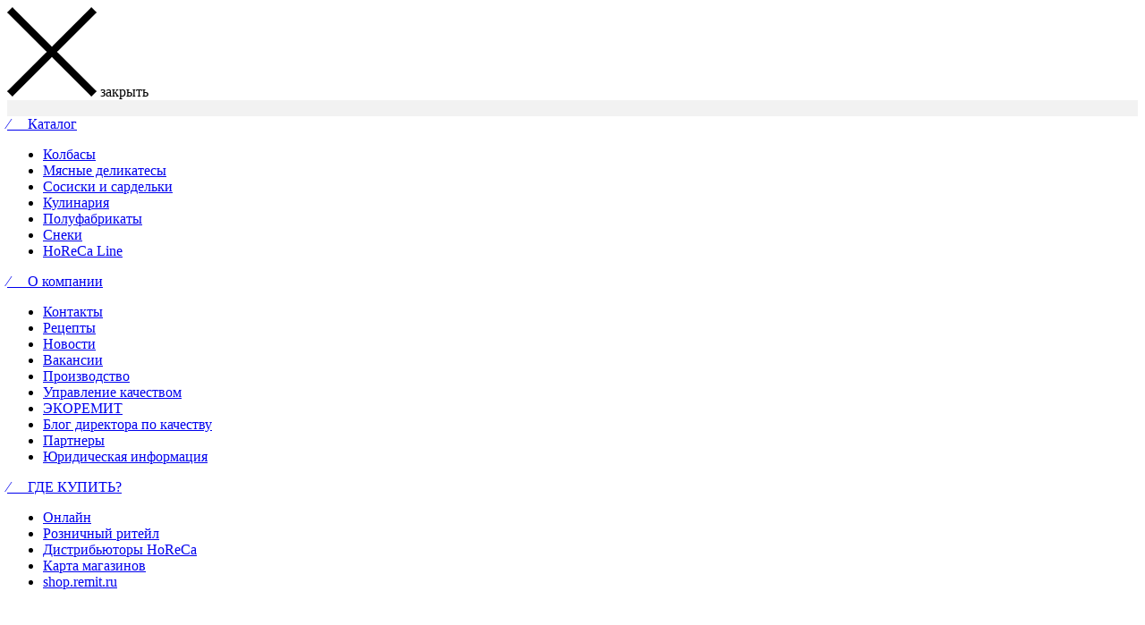

--- FILE ---
content_type: text/html; charset=UTF-8
request_url: https://remit.ru/about/blog/morozhenoe-iz-myasa/
body_size: 9790
content:
<!DOCTYPE html>
<html lang="ru" prefix="og: http://ogp.me/ns#">
<!--[if lt IE 7]><html lang="en" class="no-js ie6"><![endif]-->
<!--[if IE 7]><html lang="en" class="no-js ie7"><![endif]-->
<!--[if IE 8]><html lang="en" class="no-js ie8"><![endif]-->
<!--[if gt IE 8]><!-->

<head>
	<meta name=viewport content="width=device-width, initial-scale=1">
	<meta name="yandex-verification" content="b777971d8d033f96" />
	<meta http-equiv="Cache-Control" content="max-age=172800, must-revalidate" />
	<meta charset="UTF-8">
	<link rel="shortcut icon" href="https://remit.ru/favicon.png" type="image/x-icon">
	<link rel="manifest" href="/manifest.webmanifest">
	<link rel="yandex-tableau-widget" href="/tableau.json">
	<link rel="apple-touch-icon" href="/assets/icons/icon_192.png">
	<meta name="apple-mobile-web-app-title" content="РЕМИТ. Потому что вкусно!">
	<img src="https://ad.new-programmatic.com/conv?aid=11545&convid=9635" style="display: none;">
	<title>Мороженое из мяса | Мясное производство РЕМИТ</title>
	<meta name="robots" content="index, follow" />
<meta name="description" content="Блог директора по качеству. Мороженое из мяса. РЕМИТ - мясное производство." />






<link rel="canonical" href="https://remit.ru/about/blog/morozhenoe-iz-myasa/" />
<link rel="stylesheet" href="/google-translate/nativejs/css/google-translate.css">
<!-- dev2fun module opengraph -->
<meta property="og:title" content="Мороженое из мяса | Мясное производство РЕМИТ"/>
<meta property="og:description" content="Блог директора по качеству. Мороженое из мяса. РЕМИТ - мясное производство."/>
<meta property="og:url" content="https://remit.ru/about/blog/morozhenoe-iz-myasa/"/>
<meta property="og:type" content="website"/>
<meta property="og:site_name" content="Мясоперерабатывающий завод &laquo;РЕМИТ&raquo;"/>
<meta property="og:image" content="https://remit.ru/upload/resize_cache/dev2fun_opengraph/bef/500_500_1/q98aj9mo4nr7j6ib5nnebeq7bo7ts950.png"/>
<meta property="og:image:type" content="image/png"/>
<meta property="og:image:width" content="500"/>
<meta property="og:image:height" content="500"/>
<!-- /dev2fun module opengraph -->

<script data-skip-moving="true">(function(w, d, n) {var cl = "bx-core";var ht = d.documentElement;var htc = ht ? ht.className : undefined;if (htc === undefined || htc.indexOf(cl) !== -1){return;}var ua = n.userAgent;if (/(iPad;)|(iPhone;)/i.test(ua)){cl += " bx-ios";}else if (/Windows/i.test(ua)){cl += ' bx-win';}else if (/Macintosh/i.test(ua)){cl += " bx-mac";}else if (/Linux/i.test(ua) && !/Android/i.test(ua)){cl += " bx-linux";}else if (/Android/i.test(ua)){cl += " bx-android";}cl += (/(ipad|iphone|android|mobile|touch)/i.test(ua) ? " bx-touch" : " bx-no-touch");cl += w.devicePixelRatio && w.devicePixelRatio >= 2? " bx-retina": " bx-no-retina";if (/AppleWebKit/.test(ua)){cl += " bx-chrome";}else if (/Opera/.test(ua)){cl += " bx-opera";}else if (/Firefox/.test(ua)){cl += " bx-firefox";}ht.className = htc ? htc + " " + cl : cl;})(window, document, navigator);</script>

<link href="/bitrix/cache/css/s1/new/template_e4bf193f7d6a988a1ae08bfbe4c34eba/template_e4bf193f7d6a988a1ae08bfbe4c34eba_v1.css?1768939279154755" type="text/css"  data-template-style="true" rel="stylesheet" />
		
</head>

<body >

		<div id="block-menu">
		<div id="close-menu">
			<img src="/local/templates/new/images/close-popup.png" alt="Мясоперерабатывающий завод «РЕМИТ»" title="Мясоперерабатывающий завод «РЕМИТ»">
			<span>закрыть</span>
		</div>
		<div class="m_menu_container-new">
			<div class="menu_container-new">
				<div style="background-color: #f2f2f2;grid-area: left;">&nbsp;</div>
				<div>
					<div class="menu_cc">
						<div>
							<a href="/catalog/"><span>&frasl;&nbsp;&nbsp;&nbsp;&nbsp;&nbsp;Каталог</span></a><br />
							
<ul class="menu_list">
            <li class="menu_list_items">
						<a  href="/catalog/kolbasy/" >Колбасы</a>
						</li>
        
            <li class="menu_list_items">
						<a  href="/catalog/delikatesy/" >Мясные деликатесы</a>
						</li>
        
            <li class="menu_list_items">
						<a  href="/catalog/sosiski-i-sardelki/" >Сосиски и сардельки</a>
						</li>
        
            <li class="menu_list_items">
						<a  href="/catalog/cooking/" >Кулинария</a>
						</li>
        
            <li class="menu_list_items">
						<a  href="/catalog/polufabrikaty/" >Полуфабрикаты</a>
						</li>
        
            <li class="menu_list_items">
						<a  href="/catalog/snacks/" >Снеки</a>
						</li>
        
            <li class="menu_list_items">
						<a  href="/catalog/horeca/" >HoReCa Line</a>
						</li>
        

</ul>
						</div>
						<div>
							<a href="/about/"><span>&frasl;&nbsp;&nbsp;&nbsp;&nbsp;&nbsp;О компании</span></a><br />
							
<ul class="menu_list">
            <li class="menu_list_items">
						<a  href="/about/" >Контакты</a>
						</li>
        
            <li class="menu_list_items">
						<a  href="/recipes/" >Рецепты</a>
						</li>
        
            <li class="menu_list_items">
						<a  href="/about/news/" >Новости</a>
						</li>
        
            <li class="menu_list_items">
						<a  href="/about/job/" >Вакансии</a>
						</li>
        
            <li class="menu_list_items">
						<a  href="/about/production/" >Производство</a>
						</li>
        
            <li class="menu_list_items">
						<a  href="/about/quality/" >Управление качеством</a>
						</li>
        
            <li class="menu_list_items">
						<a  href="/eco/" >ЭКОРЕМИТ</a>
						</li>
        
            <li class="menu_list_items">
						<a  href="/about/blog/" class="selected" >Блог директора по качеству</a>
						</li>
        
            <li class="menu_list_items">
						<a  href="/distributors/" >Партнеры</a>
						</li>
        
            <li class="menu_list_items">
						<a  href="/legal-information/" >Юридическая информация</a>
						</li>
        

</ul>
						</div>
						<div>
							<a href="/shop_map/"><span>&frasl;&nbsp;&nbsp;&nbsp;&nbsp;&nbsp;ГДЕ КУПИТЬ?</span></a><br />
							
<ul class="menu_list">
            <li class="menu_list_items">
						<a  href="/shop_map/" >Онлайн</a>
						</li>
        
            <li class="menu_list_items">
						<a  href="/retail/" >Розничный ритейл</a>
						</li>
        
            <li class="menu_list_items">
						<a  href="/distributors/" >Дистрибьюторы HoReCa</a>
						</li>
        
            <li class="menu_list_items">
						<a  href="https://shop.remit.ru/shop-to-map/" >Карта магазинов</a>
						</li>
        
            <li class="menu_list_items">
						<a  href="https://shop.remit.ru/" >shop.remit.ru</a>
						</li>
        

</ul>
							<br><br>
															<a href="https://remit.ru/about/job/" style="display: inline-block;width: 200px;background-color: rgba(238, 42, 36, 1);padding: 8px 16px;font-size: 2em;color: #fff;text-decoration: none;inline-size: fit-content;font-weight: 800;margin-top: 16px;border-radius: 10px;"> РАБОТАЙ <br />В&nbsp;&nbsp;РЕМИТ</a>
						</div>
						<div>
							<a href="#"><span>&frasl;&nbsp;&nbsp;&nbsp;&nbsp;&nbsp;Проекты</span></a><br />
							
<ul class="menu_list">
            <li class="menu_list_items">
						<a  href="https://picachos.remit.ru/" >Пикачос</a>
						</li>
        
            <li class="menu_list_items">
						<a  href="https://franchising.remit.ru" >Франшиза</a>
						</li>
        
            <li class="menu_list_items">
						<a  href="https://horeca.remit.ru/" >HoReCa</a>
						</li>
        
            <li class="menu_list_items">
						<a  href="https://nofridge.remit.ru/" >Теплая полка</a>
						</li>
        
            <li class="menu_list_items">
						<a  href="https://kabanos.remit.ru/" >Kabanos</a>
						</li>
        
            <li class="menu_list_items">
						<a  href="https://vakuum.remit.ru" >Су-Вид</a>
						</li>
        

</ul>
						</div>
					</div>
					<div class="top32">
						<!-- <form class="search_form_menu" action="/search/">
							<input type="text" placeholder="Поиск.." class="doact" name="q" value="">
							<button type="submit" name="s" value=" "><i class="fa fa-search"></i></button>
						</form> -->
							<form id="top-1-search" class="search_form_menu search_form_menu-top" action="/search/">
		<input id="top-1-search-input" type="text" name="q" placeholder="Поиск.." class="doact" value="" size="40" maxlength="50" autocomplete="off" />
		<button type="submit" name="s" value=" "><i class="fa fa-search"></i></button>
	</form>
					</div>
					<div class="subm top32">
						<div>
							<a href="/send-us/">
								<img src="/local/templates/new/images/icon/mail.png" alt="Написать нам" title="Написать нам" class=" ls-is-cached lazyloaded"><br />
								Написать нам
							</a>
						</div>
						<div>
							<a href="tel:84952414440">
								<img src="/local/templates/new/images/icon/phone.png" alt="Позвонить 8 (495) 241-44-40" title="Позвонить 8 (495) 241-44-40" class=" ls-is-cached lazyloaded"><br />
								8 (495) 241-44-40
							</a>
							<!--<a href="tel:84951747054">
								<img src="/local/templates/new/images/icon/phone.png" alt="Позвонить 8 (495) 174-70-54" title="Позвонить 8 (495) 174-70-54" class=" ls-is-cached lazyloaded"><br />
								8 (495) 174-70-54
							</a>-->
						</div>
						<div>
							<a href="" class="clear_link">
								<img src="/local/templates/new/images/icon/enter.png" alt="Вход в личный кабинет" title="Вход в личный кабинет" class=" ls-is-cached lazyloaded"><br />
								Вход в личный кабинет
							</a><br />
							<a href="https://lk.remit.ru/">Покупатель</a> / <a href="/slk/">Поставщик</a> / <a href="/partners/franchising.php">Франчайзи </a>
						</div>
					</div>
					<div class="top32">
						<ul class="soc">
							<li class="social_icons icon_b1"><a rel="noreferrer" href="https://t.me/remit_official/" target="_blank"><i class="icon i-tg"></i></a></li>
							<li class="social_icons icon_b2"><a rel="noreferrer" href="https://vk.com/mosremit" target="_blank"><i class="icon i-vk"></i></a></li>
							<li class="social_icons icon_b4"><a rel="noreferrer" href="https://www.youtube.com/mosremit/" target="_blank"><i class="icon i-yt"></i></a></li>
							<li class="social_icons icon_b5"><a rel="noreferrer" href="https://www.ok.ru/mosremit/" target="_blank"><i class="icon i-ok"></i></a></li>
							<!--<li class="social_icons icon_b6"><a rel="noreferrer" href="https://www.instagram.com/mosremit" target="_blank"><i class="icon i-ins"></i></a></li>-->
							<li class="social_icons icon_b7"><a rel="noreferrer" href="https://zen.yandex.ru/id/60bf191100c7d41ef6d4e352" target="_blank"><i class="icon i-dzen"></i></a></li>
							<li class="social_icons icon_b8"><a rel="noreferrer" href="https://rutube.ru/channel/25019908/" target="_blank"><i class="icon i-rutube"></i></a></li>
						</ul>
					</div>
				</div>
			</div>
		</div>
	</div>
	<div class="content_area content1_area">
		<div class="mainNav">
			<div class="inNav">
				<div class="inNav_logo">
					<a href="/"><img src="/local/templates/new/images/logoremit-h.png" width="100" height="50" alt="Мясоперерабатывающий завод «РЕМИТ»" title="Мясоперерабатывающий завод «РЕМИТ»" class="lazyload" /></a>
				</div>
				<div class="inNav_menu" style="z-index: 3;">
					<ul class="sidenav__list">
						<li class="sidenav__list-item tooltip swing">
							<a href="#" class="click-menu">
								<span class="span-title" data-title="Главное меню и каталог"></span>
								<img width="40" height="40" src="/local/templates/new/images/icon/menu.jpg" alt="Мясоперерабатывающий завод «РЕМИТ»" title="Мясоперерабатывающий завод «РЕМИТ»" />
							</a>
						</li>
						<li class="sidenav__list-item tooltip swing" id="toggleLangDesktop">
							&nbsp;
						</li>
						<li class="sidenav__list-item tooltip swing">
							<a href="/search/">
								<span class="span-title" data-title="Поиск по сайту"></span>
								<img width="40" height="40" src="/local/templates/new/images/icon/search.png" alt="Поиск" title="Поиск" />
							</a>
						</li>
						<!--<li class="sidenav__list-item tooltip swing">
                            <a href="https://lk.remit.ru" rel="nofollow" target="_blank">
                                <span class="span-title" data-title="Личный кабинет"></span>
                                <img width="40" height="40" src="/local/templates/new/images/icon/style.png" alt="Личный кабинет" title="Личный кабинет" />
                            </a>
                        </li>-->
						<li class="sidenav__list-item tooltip swing">
							<a href="/send-us/">
								<span class="span-title" data-title="Написать нам"></span>
								<img width="40" height="40" src="/local/templates/new/images/icon/mail.png" alt="Написать нам" title="Написать нам" class="lazyload" />
							</a>
						</li>
						<li class="sidenav__list-item tooltip swing">
							<a href="tel:84952414440">
								<span class="span-title" data-title="8 (495) 241-44-40"></span>
								<img width="40" height="40" src="/local/templates/new/images/icon/phone.png" alt="Позвонить нам" title="Позвонить нам" class="lazyload" />
							</a>
							<!--<a href="tel:84951747054">
								<span class="span-title" data-title="8 (495) 174-70-54"></span>
								<img width="40" height="40"  src="/local/templates/new/images/icon/phone.png" alt="Позвонить нам" title="Позвонить нам" class="lazyload" />
							</a>-->
						</li>
						<!--<li class="sidenav__list-item tooltip swing">
                        <a href="/lks/">
                            <span class="span-title" data-title="Личный кабинет сотрудника"></span>
                            <img width="40" height="40" src="/local/templates/new/images/icon/personal.png" alt="Личный кабинет сотрудника" title="Личный кабинет сотрудника" class="lazyload" />
                        </a>
                    </li>-->
						<li class="sidenav__list-item tooltip swing">
							<a href="/partners/">
								<span class="span-title" data-title="Вход для покупателей / поставщиков / франчайзи"></span>
								<img width="40" height="40" src="/local/templates/new/images/icon/enter.png" alt="Вход для покупателей / поставщиков / франчайзи" title="Вход для покупателей / поставщиков / франчайзи" class="lazyload" />
							</a>
						</li>
						<li class="sidenav__list-item tooltip swing">
							<a href="/about/job/">
								<span class="span-title" data-title="Работай в РЕМИТ!"></span>
								<img width="40" height="40" src="/local/templates/new/images/icon/job.png" alt="Работай в РЕМИТ!" title="Работай в РЕМИТ!" class="lazyload" />
							</a>
						</li>
					</ul>
				</div>
			</div>
		</div>
		<!-- mobile -->
		<div class="mobNav companyred_bg">
			<div class="mobTop">
				<div>
				</div>
				<div>
					<a href="/">
						<img class="m_logo" src="/local/templates/new/images/logoremit_white.png" width="100" height="31" alt="Мясоперерабатывающий завод «РЕМИТ»" title="Мясоперерабатывающий завод «РЕМИТ»" class="lazyload" />
					</a>
				</div>
				<div id="toggleLang" style="justify-self: end; width: max-content;">
				</div>
			</div>
			<div id="dl-menu" class="dl-menuwrapper">
				<button class="dl-trigger mbutton">Открыть меню</button>
				<ul class="dl-menu">
					<li>
						<a href="#" class="link-a">Каталог</a>
						
<ul class="dl-submenu">
																									<li>
											<a   href="/catalog/kolbasy/" class="link-a" >Колбасы</a>
																					<ul class="dl-submenu">													<li>
											<a   href="/catalog/kolbasy/servirovochnaya-narezka/" class="link-a" >Сервировочная нарезка колбас</a>
										</li>
																													<li>
											<a   href="/catalog/kolbasy/syrokopchenye-kolbasy/" class="link-a" >Сырокопченые колбасы</a>
										</li>
																													<li>
											<a   href="/catalog/kolbasy/vareno-kopchenye-kolbasy/" class="link-a" >Варено-копченые колбасы</a>
										</li>
																													<li>
											<a   href="/catalog/kolbasy/varenye-kolbasy/" class="link-a" >Вареные колбасы</a>
										</li>
																													<li>
											<a   href="/catalog/kolbasy/polukopchenye-kolbasy/" class="link-a" >Полукопченые колбасы</a>
										</li>
																</ul></li>													<li>
											<a   href="/catalog/delikatesy/" class="link-a" >Мясные деликатесы</a>
																					<ul class="dl-submenu">													<li>
											<a   href="/catalog/delikatesy/servirovochnaya-narezka-delikatesov/" class="link-a" >Сервировочная нарезка деликатесов</a>
										</li>
																													<li>
											<a   href="/catalog/delikatesy/vetchiny/" class="link-a" >Ветчины</a>
										</li>
																													<li>
											<a   href="/catalog/delikatesy/delikatesy-i-kopchenosti/" class="link-a" >Деликатесы и копчености</a>
										</li>
																													<li>
											<a   href="/catalog/delikatesy/yazyk-kholodets-zelts/" class="link-a" >Язык, холодец</a>
										</li>
																</ul></li>													<li>
											<a   href="/catalog/sosiski-i-sardelki/" class="link-a" >Сосиски и сардельки</a>
																					<ul class="dl-submenu">													<li>
											<a   href="/catalog/sosiski-i-sardelki/grill-season/" class="link-a" >Колбаски для жарки и гриля</a>
										</li>
																													<li>
											<a   href="/catalog/sosiski-i-sardelki/sardelki-shpikachki/" class="link-a" >Сардельки, шпикачки</a>
										</li>
																													<li>
											<a   href="/catalog/sosiski-i-sardelki/sosiski/" class="link-a" >Сосиски</a>
										</li>
																</ul></li>													<li>
											<a   href="/catalog/cooking/" class="link-a" >Кулинария</a>
																					<ul class="dl-submenu">													<li>
											<a   href="/catalog/cooking/gotovye-blyuda-su-vid/" class="link-a" >Готовые блюда су-вид</a>
										</li>
																													<li>
											<a   href="/catalog/cooking/kulinariya/" class="link-a" >Роллы, блинчики, чебуреки, беляши</a>
										</li>
																</ul></li>													<li>
											<a   href="/catalog/polufabrikaty/" class="link-a" >Полуфабрикаты</a>
																					<ul class="dl-submenu">													<li>
											<a   href="/catalog/polufabrikaty/polufabrikaty-domashnyaya-liniya/" class="link-a" >Полуфабрикаты для домашнего приготовления</a>
										</li>
																													<li>
											<a   href="/catalog/polufabrikaty/shashlyki-i-myaso-v-marinade/" class="link-a" >Шашлыки и мясо в маринаде</a>
										</li>
																													<li>
											<a   href="/catalog/polufabrikaty/pelmeni/" class="link-a" >Пельмени ручной лепки</a>
										</li>
																													<li>
											<a   href="/catalog/polufabrikaty/vareniki/" class="link-a" >Вареники</a>
										</li>
																													<li>
											<a   href="/catalog/polufabrikaty/okhlazhdennoe-myaso/" class="link-a" >Охлажденное мясо</a>
										</li>
																</ul></li>													<li>
											<a   href="/catalog/snacks/" class="link-a" >Снеки</a>
																					<ul class="dl-submenu">													<li>
											<a   href="/catalog/snacks/kabanos/" class="link-a" >KABANOS</a>
										</li>
																													<li>
											<a   href="/catalog/snacks/assorted/" class="link-a" >Снеки-колбаски</a>
										</li>
																</ul></li>													<li>
											<a   href="/catalog/horeca/" class="link-a" >HoReCa Line</a>
																					<ul class="dl-submenu">													<li>
											<a   href="/catalog/horeca/horeca-sausages/" class="link-a" >HoReCa Сосиски</a>
										</li>
																													<li>
											<a   href="/catalog/horeca/horeca-hotels/" class="link-a" >HoReCa Шведский стол</a>
										</li>
																													<li>
											<a   href="/catalog/horeca/horeca-hotdogs/" class="link-a" >HoReCa Булочки для хот-догов</a>
										</li>
																													<li>
											<a   href="/catalog/horeca/horeca-myasnaya-gastronomiya/" class="link-a" >HoReCa Мясная гастрономия</a>
										</li>
																													<li>
											<a   href="/catalog/horeca/horeca-sauces/" class="link-a" >HoReCa Соусы</a>
										</li>
																													<li>
											<a   href="/catalog/horeca/horeca-toppings/" class="link-a" >HoReCa Топпинги</a>
										</li>
											</ul>
	</ul>
					</li>
					<li>
						<a href="#" class="link-a">О компании</a>
						
<ul class="dl-submenu">
		
			            <li>
								<a   href="/about/" class="link-a" >Контакты</a>
								</li>
	        			            <li>
								<a   href="/recipes/" class="link-a" >Рецепты</a>
								</li>
	        			            <li>
								<a   href="/about/news/" class="link-a" >Новости</a>
								</li>
	        			            <li>
								<a   href="/about/job/" class="link-a" >Вакансии</a>
								</li>
	        			            <li>
								<a   href="/about/production/" class="link-a" >Производство</a>
								</li>
	        			            <li>
								<a   href="/about/quality/" class="link-a" >Управление качеством</a>
								</li>
	        			            <li>
								<a   href="/eco/" class="link-a" >ЭКОРЕМИТ</a>
								</li>
	        			            <li>
								<a   href="/about/blog/" class="link-a selected" >Блог директора по качеству</a>
								</li>
	        			            <li>
								<a   href="/distributors/" class="link-a" >Партнеры</a>
								</li>
	        			            <li>
								<a   href="/legal-information/" class="link-a" >Юридическая информация</a>
								</li>
	        				
	</ul>
					</li>
					<li>
						<a href="#" class="link-a">ГДЕ КУПИТЬ?</a>
						
<ul class="dl-submenu">
		
			            <li>
								<a   href="/shop_map/" class="link-a" >Онлайн</a>
								</li>
	        			            <li>
								<a   href="/retail/" class="link-a" >Розничный ритейл</a>
								</li>
	        			            <li>
								<a   href="/distributors/" class="link-a" >Дистрибьюторы HoReCa</a>
								</li>
	        			            <li>
								<a   href="https://shop.remit.ru/shop-to-map/" class="link-a" >Карта магазинов</a>
								</li>
	        			            <li>
								<a   href="https://shop.remit.ru/" class="link-a" >shop.remit.ru</a>
								</li>
	        				
	</ul>
					</li>
										<li>
						<a href="#" class="link-a">Проекты</a>
						
<ul class="dl-submenu">
		
			            <li>
								<a   href="https://picachos.remit.ru/" class="link-a" >Пикачос</a>
								</li>
	        			            <li>
								<a   href="https://franchising.remit.ru" class="link-a" >Франшиза</a>
								</li>
	        			            <li>
								<a   href="https://horeca.remit.ru/" class="link-a" >HoReCa</a>
								</li>
	        			            <li>
								<a   href="https://nofridge.remit.ru/" class="link-a" >Теплая полка</a>
								</li>
	        			            <li>
								<a   href="https://kabanos.remit.ru/" class="link-a" >Kabanos</a>
								</li>
	        			            <li>
								<a   href="https://vakuum.remit.ru" class="link-a" >Су-Вид</a>
								</li>
	        				
	</ul>
					</li>
					<li>
						<hr class="hr-vertical-lines">
					</li>
					<li>
						<a href="/send-us/" class="link-a">Написать нам</a>
					</li>
					<li>
						<a href="tel:84952414440" class="link-a">Позвонить: +7 (495) 241-44-40</a>
						<!--<a href="tel:84951747054" class="link-a">Позвонить: 8 (495) 174-70-54</a>-->
					</li>
					<li>
						<a href="#" class="link-a">Вход в личный кабинет</a>
						<ul class="dl-submenu">
							<li><a href="https://lk.remit.ru/" class="link-a">Кабинет покупателя</a></li>
							<li><a href="/slk/" class="link-a">Кабинет поставщика</a></li>
							<li><a href="/partners/franchising.php" class="link-a">Кабинет Франчайзи </a></li>
						</ul>
					</li>
					<li>
						<hr class="hr-vertical-lines">
					</li>
					<li>
						<!-- social -->
						<div class="top_mobile">
							<ul class="soc">
								<li class="social_icons icon_b1"><a rel="noreferrer" href="https://t.me/remit_official" target="_blank"><i class="icon i-tg"></i></a></li>
								<li class="social_icons icon_b2"><a rel="noreferrer" href="https://www.vk.com/mosremit/" target="_blank"><i class="icon i-vk"></i></a></li>
								<li class="social_icons icon_b4"><a rel="noreferrer" href="https://www.youtube.com/mosremit/" target="_blank"><i class="icon i-yt"></i></a></li>
								<li class="social_icons icon_b5"><a rel="noreferrer" href="https://www.ok.ru/mosremit/" target="_blank"><i class="icon i-ok"></i></a></li>
								<!--<li class="social_icons icon_b6"><a rel="noreferrer" href="https://www.instagram.com/mosremit" target="_blank"><i class="icon i-ins"></i></a></li>-->
								<li class="social_icons icon_b7"><a rel="noreferrer" href="https://zen.yandex.ru/id/60bf191100c7d41ef6d4e352" target="_blank"><i class="icon i-dzen"></i></a></li>
								<li class="social_icons icon_b8"><a rel="noreferrer" href="https://rutube.ru/channel/25019908/" target="_blank"><i class="icon i-rutube"></i></a></li>
							</ul>
						</div>
						<!-- social -->
					</li>
					<li>
						<div class="top_mobile">
							<!-- <form class="search_form_menu" action="/search/">
								<input type="text" placeholder="Поиск.." class="doact" name="q" value="">
								<button type="submit" name="s" value=" " class="mobile_search_button"><i class="fa fa-search"></i></button>
							</form> -->
								<form id="top-2-search" class="search_form_menu search_form_menu-top" action="/search/">
		<input id="top-2-search-input" type="text" name="q" placeholder="Поиск.." class="doact" value="" size="40" maxlength="50" autocomplete="off" />
		<button type="submit" name="s" value=" "><i class="fa fa-search"></i></button>
	</form>
						</div>
					</li>
				</ul>
			</div>
		</div>

		<!-- mobile -->
					<div class="contentOne">
				<section class="breadcrumbs" itemscope itemtype="https://schema.org/BreadcrumbList"><div itemprop="itemListElement" itemscope itemtype="https://schema.org/ListItem"><a itemprop="item" href="/"><span itemprop="name">Главная</span></a><meta itemprop="position" content="1" /></div> <span>/&nbsp;&nbsp;</span> <div itemprop="itemListElement" itemscope itemtype="https://schema.org/ListItem"><a itemprop="item" href="/about/"><span itemprop="name">О компании</span></a><meta itemprop="position" content="2" /></div> <span>/&nbsp;&nbsp;</span> <div itemprop="itemListElement" itemscope itemtype="https://schema.org/ListItem"><a itemprop="item" href="/about/blog/"><span itemprop="name">Блог директора по качеству</span></a><meta itemprop="position" content="3" /></div> <span>/&nbsp;&nbsp;</span> <div itemprop="itemListElement" itemscope itemtype="https://schema.org/ListItem"><span itemprop="name">Мороженое из мяса</span><meta itemprop="position" content="4" /></div></section>									
						<h1>Мороженое из мяса</h1><br>
					
							<!--<div style="display:inline-block" style="margin: 0;">
    <div class="float_width_1"><img src="/images/morozov-round-photo1.jpg" style="width: 100%;max-width: 120px;border: 0;margin: 0 auto; padding-right: 32px;"></div>
    <div class="float_width_2">
    <h1>Блог директора по качеству</h1></div>
</div>-->
<div class="clm2">
    <div class="prod_container">
                        <!--<span href="" class="detial_time"></span><br>-->
                    <p class="detail_txt">В мире создали продукт с необычным вкусом. Новым хитом становится мороженое из мяса.</p><br>
                <img src="/upload/iblock/1c7/1c76e7f764a48a0ce365fe5deae363e6.jpg" alt="Мороженое из мяса">
            </div>
    <div>
        <p class="detail_txt">
            Да! И такое уже готова нам предложить пищевая индустрия. Технолог пищевой промышленности из Новой Зеландии презентовал изобретенное им мороженое наполовину состоящее из говядины с нежным шоколадно-сливочным вкусом. Ну очень полезное лакомство с большим содержанием белков и микроэлементов.         </p>
    </div>
</div><a href="/about/blog/" class="exlink_big bold lightgray_bg">вернуться к списку новостей</a>
    </div>
    
<!-- footer -->
<div class="pFoot">
    <div class="inFt">
        <!-- left -->
        <div class="copyr">
            <img src="/local/templates/new/images/logoremit_ft.png" width="100" height="31" alt="Мясоперерабатывающий завод «РЕМИТ»" title="Мясоперерабатывающий завод «РЕМИТ»" /><br />
            <!--<span>&copy; 2000-2019 РЕМИТ</span><br />--><br />
            <a href="/privacy_policy_remit.pdf" class="f_link_style" target="_blank">Политика конфиденциальности</a>
        </div>
        <div class="bt_menu">
            <span class="ftr"><a href="/catalog/" class="ftr">Каталог</a></span>
            
<ul class="subMenu">
<li class="menu_list_items">
						<a href="/catalog/kolbasy/" >Колбасы</a>
						</li>
			
	
<li class="menu_list_items">
						<a href="/catalog/delikatesy/" >Мясные деликатесы</a>
						</li>
			
	
<li class="menu_list_items">
						<a href="/catalog/sosiski-i-sardelki/" >Сосиски и сардельки</a>
						</li>
			
	
<li class="menu_list_items">
						<a href="/catalog/cooking/" >Кулинария</a>
						</li>
			
	
<li class="menu_list_items">
						<a href="/catalog/polufabrikaty/" >Полуфабрикаты</a>
						</li>
			
	
<li class="menu_list_items">
						<a href="/catalog/snacks/" >Снеки</a>
						</li>
			
	
<li class="menu_list_items">
						<a href="/catalog/horeca/" >HoReCa Line</a>
						</li>
			
	

</ul>
            <span class="ftr"><a href="/about/" class="ftr">О компании</a></span>
            
<ul class="subMenu">
<li class="menu_list_items">
						<a href="/about/" >Контакты</a>
						</li>
			
	
<li class="menu_list_items">
						<a href="/about/job/" >Вакансии</a>
						</li>
			
	
<li class="menu_list_items">
						<a href="/about/news/" >Новости</a>
						</li>
			
	
<li class="menu_list_items">
						<a href="/about/production/" >Производство</a>
						</li>
			
	
<li class="menu_list_items">
						<a href="/about/quality/" >Управление качеством</a>
						</li>
			
	
<li class="menu_list_items">
						<a href="/eco/" >ЭКОРЕМИТ</a>
						</li>
			
	
<li class="menu_list_items">
							<a href="/about/blog/" class="selected" >Блог директора по качеству</a>
						</li>
			
	
<li class="menu_list_items">
						<a href="/distributors/" >Партнеры</a>
						</li>
			
	
<li class="menu_list_items">
						<a href="/legal-information/" >Юридическая информация</a>
						</li>
			
	
<li class="menu_list_items">
						<a href="/recipes/" >Рецепты</a>
						</li>
			
	

</ul>
			            <span class="ftr"><a href="/shop_map/" class="ftr">Где купить?</a></span>
            
<ul class="subMenu">
<li class="menu_list_items">
						<a href="/shop_map/" >Онлайн</a>
						</li>
			
	
<li class="menu_list_items">
						<a href="/retail/" >Розничный ритейл</a>
						</li>
			
	
<li class="menu_list_items">
						<a href="/distributors/" >Дистрибьюторы</a>
						</li>
			
	
<li class="menu_list_items">
						<a href="https://shop.remit.ru/shop-to-map/" >Карта магазинов</a>
						</li>
			
	
<li class="menu_list_items">
						<a href="https://shop.remit.ru/" >shop.remit.ru</a>
						</li>
			
	

</ul>
            <span class="ftr"><a href="/shop_map/" class="ftr">Проекты</a></span>
            
<ul class="subMenu">
<li class="menu_list_items">
						<a href="https://picachos.remit.ru/" >Пикачос</a>
						</li>
			
	
<li class="menu_list_items">
						<a href="https://franchising.remit.ru" >Франшиза</a>
						</li>
			
	
<li class="menu_list_items">
						<a href="https://horeca.remit.ru/" >Хорека</a>
						</li>
			
	
<li class="menu_list_items">
						<a href="https://nofridge.remit.ru/" >Теплая полка</a>
						</li>
			
	
<li class="menu_list_items">
						<a href="https://kabanos.remit.ru/" >Kabanos</a>
						</li>
			
	
<li class="menu_list_items">
						<a href="https://vakuum.remit.ru" >Су-Вид</a>
						</li>
			
	

</ul>
        </div>
        <!-- center -->
        <!-- right -->
        <div class="socail" itemscope itemtype="http://schema.org/Organization">
            <span class="ftr">Контакты</span>
            <meta itemprop="name" content="Ремит">
            <ul class="subMenu">
                <li><a href="/send-us/" class="f_link_style">Написать нам</a></li>
                <!--<li><a href="#" class="f_link_style">Отзывы</a></li>-->
            </ul>
            <br />
            <a href="tel:84952414440" class="tlf" itemprop="telephone">8 (495) 241-44-40</a>
            <!--<a href="tel:84951747054" class="tlf" itemprop="telephone">8 (495) 174-70-54</a>-->
            <ul>
                <li class="social_icons icon_b1"><a rel="noreferrer" href="https://t.me/remit_official" target="_blank"><i class="icon i-tg"></i></a></li>
                <li class="social_icons icon_b2"><a rel="noreferrer" href="https://www.vk.com/mosremit/" target="_blank"><i class="icon i-vk"></i></a></li>
                <li class="social_icons icon_b4"><a rel="noreferrer" href="https://www.youtube.com/mosremit/" target="_blank"><i class="icon i-yt"></i></a></li>
                <li class="social_icons icon_b5"><a rel="noreferrer" href="https://www.ok.ru/mosremit/" target="_blank"><i class="icon i-ok"></i></a></li>
                <!--<li class="social_icons icon_b6"><a rel="noreferrer" href="https://www.instagram.com/mosremit" target="_blank"><i class="icon i-ins"></i></a></li>-->
                <li class="social_icons icon_b7"><a rel="noreferrer" href="https://zen.yandex.ru/id/60bf191100c7d41ef6d4e352" target="_blank"><i class="icon i-dzen"></i></a></li>
                <li class="social_icons icon_b8"><a rel="noreferrer" href="https://rutube.ru/channel/25019908/" target="_blank"><i class="icon i-rutube"></i></a></li>
            </ul>
            <div itemprop="address" itemscope itemtype="http://schema.org/PostalAddress">
                <meta itemprop="streetAddress" content="Художественный проезд, д. 2д">
                <meta itemprop="postalCode" content="142111">
                <meta itemprop="addressLocality" content="Подольск">
            </div>
        </div>
        <!-- right -->
    </div>
</div>
</div>
<!-- footer -->
	    <noindex><div class="disclaimer" style="display: none;" id="bx_3218110189_12538">
        <span>Данный сайт использует cookie-файлы, а также собирает данные об IP-адресе и местоположении с целью предоставления наиболее корректной информации по Вашему запросу. Продолжая использовать данный ресурс, Вы автоматически соглашаетесь с использованием данных технологий. Вы можете запретить сохранение cookie в настройках своего браузера.</span>
        <div class="close"></div>
    </div></noindex>

<!-- webim button generation date: 2019-05-17 version: 9.2.53 -->
<a class="webim_button" href="#" rel="webim"><img src="https://mosremitru.webim.ru/button.php" width="1" height="1" border="0" /></a>
<!-- /webim button -->

<!-- Yandex.Metrika counter -->
<noscript>
    <div><img src="https://mc.yandex.ru/watch/22885828" style="position:absolute; left:-9999px;" alt="" /></div>
</noscript>
<!-- /Yandex.Metrika counter -->

<script>if(!window.BX)window.BX={};if(!window.BX.message)window.BX.message=function(mess){if(typeof mess==='object'){for(let i in mess) {BX.message[i]=mess[i];} return true;}};</script>
<script>(window.BX||top.BX).message({"JS_CORE_LOADING":"Загрузка...","JS_CORE_NO_DATA":"- Нет данных -","JS_CORE_WINDOW_CLOSE":"Закрыть","JS_CORE_WINDOW_EXPAND":"Развернуть","JS_CORE_WINDOW_NARROW":"Свернуть в окно","JS_CORE_WINDOW_SAVE":"Сохранить","JS_CORE_WINDOW_CANCEL":"Отменить","JS_CORE_WINDOW_CONTINUE":"Продолжить","JS_CORE_H":"ч","JS_CORE_M":"м","JS_CORE_S":"с","JSADM_AI_HIDE_EXTRA":"Скрыть лишние","JSADM_AI_ALL_NOTIF":"Показать все","JSADM_AUTH_REQ":"Требуется авторизация!","JS_CORE_WINDOW_AUTH":"Войти","JS_CORE_IMAGE_FULL":"Полный размер"});</script><script src="/bitrix/js/main/core/core.js?1750158561498479"></script><script>BX.Runtime.registerExtension({"name":"main.core","namespace":"BX","loaded":true});</script>
<script>BX.setJSList(["\/bitrix\/js\/main\/core\/core_ajax.js","\/bitrix\/js\/main\/core\/core_promise.js","\/bitrix\/js\/main\/polyfill\/promise\/js\/promise.js","\/bitrix\/js\/main\/loadext\/loadext.js","\/bitrix\/js\/main\/loadext\/extension.js","\/bitrix\/js\/main\/polyfill\/promise\/js\/promise.js","\/bitrix\/js\/main\/polyfill\/find\/js\/find.js","\/bitrix\/js\/main\/polyfill\/includes\/js\/includes.js","\/bitrix\/js\/main\/polyfill\/matches\/js\/matches.js","\/bitrix\/js\/ui\/polyfill\/closest\/js\/closest.js","\/bitrix\/js\/main\/polyfill\/fill\/main.polyfill.fill.js","\/bitrix\/js\/main\/polyfill\/find\/js\/find.js","\/bitrix\/js\/main\/polyfill\/matches\/js\/matches.js","\/bitrix\/js\/main\/polyfill\/core\/dist\/polyfill.bundle.js","\/bitrix\/js\/main\/core\/core.js","\/bitrix\/js\/main\/polyfill\/intersectionobserver\/js\/intersectionobserver.js","\/bitrix\/js\/main\/lazyload\/dist\/lazyload.bundle.js","\/bitrix\/js\/main\/polyfill\/core\/dist\/polyfill.bundle.js","\/bitrix\/js\/main\/parambag\/dist\/parambag.bundle.js"]);
</script>
<script>BX.Runtime.registerExtension({"name":"jquery2","namespace":"window","loaded":true});</script>
<script>(window.BX||top.BX).message({"LANGUAGE_ID":"ru","FORMAT_DATE":"DD.MM.YYYY","FORMAT_DATETIME":"DD.MM.YYYY HH:MI:SS","COOKIE_PREFIX":"BITRIX_SM","SERVER_TZ_OFFSET":"10800","UTF_MODE":"Y","SITE_ID":"s1","SITE_DIR":"\/","USER_ID":"","SERVER_TIME":1768940415,"USER_TZ_OFFSET":0,"USER_TZ_AUTO":"Y","bitrix_sessid":"bdbfe875407e6bf0bb9dd883e89b3915"});</script><script src="/bitrix/js/main/jquery/jquery-2.2.4.min.js?165933932085578"></script>
<script src="https://cdn.jsdelivr.net/npm/js-cookie@2/src/js.cookie.min.js"></script>
<script src="/google-translate/nativejs/js/google-translate.js"></script>
<script src="/local/templates/new/js/jquery-ui.min.js?162687315317078"></script>
<script src="/local/templates/new/vendor/jquery-mask-plugin/dist/jquery.mask.min.js?16268731518327"></script>
<script src="/local/templates/new/js/jquery.star.rating.min.js?16268731531140"></script>
<script src="/local/templates/new/js/jquery.fancybox.min.js?162687315368253"></script>
<script src="/local/templates/new/js/modernizr.js?16268731535517"></script>
<script src="/local/templates/new/js/common.js?166607256915025"></script>
<script src="/local/templates/new/js/lazysizes.min.js?16268731537235"></script>
<script src="/local/components/bitrix/search.title/script.js?16425132819870"></script>
<script src="/local/templates/new/components/bitrix/search.title/top/script.js?1642589497374"></script>
<script src="/local/templates/new/js/jquery.dlmenu.js?16268731537024"></script>

<script>
		var ranges = JSON.parse('["\ud83e\udd69","\ud83c\udf57","\ud83c\udf2d","\ud83c\udf72","\ud83e\udd5f","\ud83e\udd5f","\ud83e\udd69","\ud83c\udf56","\ud83e\udd5e","\ud83e\udd53","\ud83c\udf3f","\ud83c\udf55"]');
		$('[itemprop="name"]').each(function() {
			let str = $(this).text()
			str = str.replace(new RegExp(ranges.join('|'), 'g'), '');
			$(this).text(str)
		})
	</script>
<script>
	BX.ready(function() {
		new JCTitleSearch({
			'AJAX_PAGE': '/about/blog/morozhenoe-iz-myasa/',
			'CONTAINER_ID': 'top-1-search',
			'INPUT_ID': 'top-1-search-input',
			'MIN_QUERY_LEN': 2
		});
	});
</script><script>
	BX.ready(function() {
		new JCTitleSearch({
			'AJAX_PAGE': '/about/blog/morozhenoe-iz-myasa/',
			'CONTAINER_ID': 'top-2-search',
			'INPUT_ID': 'top-2-search-input',
			'MIN_QUERY_LEN': 2
		});
	});
</script><script type="text/javascript">
    setTimeout(() => {
        webim = {
            accountName: "mosremitru",
            domain: "mosremitru.webim.ru"
        };
        (function() {
            var s = document.createElement("script");
            s.type = "text/javascript";
            s.src = "https://mosremitru.webim.ru/js/button.js";
            document.getElementsByTagName("head")[0].appendChild(s);
        })();
    }, 2000)
</script>
<script>
    (function() {
        var html = '<div id="old-browser">' +
            '<div class="info">Вы используете устаревшую версию браузера. <br> Обновите' +
            'Ваш браузер или установите любой из следующих:<br>' +
            '<a href="https://www.google.com/chrome/browser/desktop/index.html">Google Chrome</a><br>' +
            '<a href="https://www.mozilla.org/ru/firefox/new/">Mozilla Firefox</a><br>' +
            '<a href="http://www.opera.com/ru/computer/windows">Opera</a><br>' +
            'для лучшего отображения данного сайта.'
        '</div>' +
        '</div>'
        if (!Modernizr.cssgrid) {
            $('body').html(html)
        }
    })()
</script>

<script type="text/javascript">
    (function(m, e, t, r, i, k, a) {
        m[i] = m[i] || function() {
            (m[i].a = m[i].a || []).push(arguments)
        };
        m[i].l = 1 * new Date();
        k = e.createElement(t), a = e.getElementsByTagName(t)[0], k.async = 1, k.src = r, a.parentNode.insertBefore(k, a)
    })
    (window, document, "script", "https://mc.yandex.ru/metrika/tag.js", "ym");

    ym(22885828, "init", {
        clickmap: true,
        trackLinks: true,
        accurateTrackBounce: true,
        webvisor: true,
        trackHash: true,
        ecommerce: "dataLayer"
    });
</script>
</body>

</html>

--- FILE ---
content_type: application/javascript; charset=utf-8
request_url: https://remit.ru/local/templates/new/components/bitrix/search.title/top/script.js?1642589497374
body_size: 206
content:
$(function () {
  $('.search_form_menu-top input[type="text"]').on('focus', function () {
    $(this).parents('.top_mobile').addClass('top_mobile--focus')
  })
  $('.search_form_menu-top input[type="text"]').on('blur', function () {
    let _this = this
    setTimeout(function () {
      $(_this).parents('.top_mobile').removeClass('top_mobile--focus')
    }, 300)
  })
})


--- FILE ---
content_type: application/javascript; charset=utf-8
request_url: https://remit.ru/google-translate/nativejs/js/google-translate.js
body_size: 1764
content:
const googleTranslateConfig = {
	/* Original language */
	lang: "ru",

	/* Если хотите подписаться на событие "FinishTranslate" (Момент когда скрипт закончил перевод), расскоментируйте и добавьте любое проверочное слово на оригинальном языке */
	// testWord: "Язык",

	/* Если скрипт не работает или работает неправильно, раскомментируйте и укажите основной домен в свойстве domain */
	// domain: "Get-Web.Site"

};

document.addEventListener("DOMContentLoaded", (event) => {
	/* Подключаем виджет google translate */
	let script = document.createElement("script");
	script.src = `//translate.google.com/translate_a/element.js?cb=TranslateWidgetIsLoaded`;
	document.getElementsByTagName("head")[0].appendChild(script);
});

function TranslateWidgetIsLoaded() {
	TranslateInit(googleTranslateConfig);
}

function TranslateInit(config) {

	let code = TranslateGetCode(config);

	if (code == 'en' || code == 'zh-CN' || code == 'vi') {
		if (config.testWord) TranslateMutationObserver(config.testWord, code == config.lang);

		new google.translate.TranslateElement({
			pageLanguage: config.lang,
			multilanguagePage: true,
		});
	}

	function toggleLang(e) {
		TranslateCookieHandler(
			"/" + config.lang + "/" + e.target.getAttribute("data-google-lang"),
			config.domain
		);
		window.location.reload();
	}

	BX.append(
		BX.create('span', {
			attrs: {
				'style': 'color:#fff;font-size: 0.833em;font-weight:800;',
				'data-google-lang': code == 'en' ? 'ru' : 'en',
				'class': 'skiptranslate',
			},
			text: code == 'en' ? 'RUS' : 'ENG',
			events: {
				click: BX.proxy(toggleLang, this)
			}
		}),
		BX('toggleLang')
	)
        BX.append(
		BX.create('span', {
			attrs: {
				'style': 'color:#fff;font-size: 0.833em;font-weight:800;',
			},
			text: ' / ',
		}),
		BX('toggleLang')
	)
        BX.append(
		BX.create('span', {
			attrs: {
				'style': 'color:#fff;font-size: 0.833em;font-weight:800;',
				'data-google-lang': code == 'zh-CN' ? 'ru' : 'zh-CN',
				'class': 'skiptranslate',
			},
			text: code == 'zh-CN' ? 'RUS' : 'CH',
			events: {
				click: BX.proxy(toggleLang, this)
			}
		}),
		BX('toggleLang')
	)
        BX.append(
		BX.create('span', {
			attrs: {
				'style': 'color:#fff;font-size: 0.833em;font-weight:800;',
			},
			text: ' / ',
		}),
		BX('toggleLang')
	)
        BX.append(
		BX.create('span', {
			attrs: {
				'style': 'color:#fff;font-size: 0.833em;font-weight:800;',
				'data-google-lang': code == 'vi' ? 'ru' : 'vi',
				'class': 'skiptranslate',
			},
			text: code == 'vi' ? 'RUS' : 'VI',
			events: {
				click: BX.proxy(toggleLang, this)
			}
		}),
		BX('toggleLang')
	)








	BX('toggleLangDesktop').innerHTML = ''
	BX.append(
		BX.create('span', {
			attrs: {
				'style': 'color:#000;font-size: 0.833em;font-weight:800;cursor: pointer;',
				'data-google-lang': code == 'en' ? 'ru' : 'en',
				'class': 'skiptranslate',
			},
			text: code == 'en' ? 'RUS' : 'ENG',
			events: {
				click: BX.proxy(toggleLang, this)
			}
		}),
		BX('toggleLangDesktop')
	)
        BX.append(BX.create('br', {}),BX('toggleLangDesktop'))
        BX.append(
		BX.create('span', {
			attrs: {
				'style': 'color:#000;font-size: 0.833em;font-weight:800;cursor: pointer;',
				'data-google-lang': code == 'zh-CN' ? 'ru' : 'zh-CN',
				'class': 'skiptranslate',
			},
			text: code == 'zh-CN' ? 'RUS' : 'CH',
			events: {
				click: BX.proxy(toggleLang, this)
			}
		}),
		BX('toggleLangDesktop')
	)
        BX.append(
		BX.create('span', {
			attrs: {
				'style': 'color:#000;font-size: 0.833em;font-weight:800;cursor: pointer;',
			},
			text: ' / ',
		}),
		BX('toggleLangDesktop')
	)
        BX.append(
		BX.create('span', {
			attrs: {
				'style': 'color:#000;font-size: 0.833em;font-weight:800;cursor: pointer;',
				'data-google-lang': code == 'vi' ? 'ru' : 'vi',
				'class': 'skiptranslate',
			},
			text: code == 'vi' ? 'RUS' : 'VI',
			events: {
				click: BX.proxy(toggleLang, this)
			}
		}),
		BX('toggleLangDesktop')
	)
}

function TranslateGetCode(config) {
	/* Если куки нет, то передаем дефолтный язык */
	let lang =
		Cookies.get("googtrans") != undefined && Cookies.get("googtrans") != "null"
			? Cookies.get("googtrans")
			: config.lang;
	return lang.match(/(?!^\/)[^\/]*$/gm)[0];
}

function TranslateCookieHandler(val, domain) {
	/* Записываем куки /язык_который_переводим/язык_на_который_переводим */

	Cookies.set("googtrans", val, {
		domain: document.domain,
		path: '/'
	});
	Cookies.set("googtrans", val, {
		domain: "." + document.domain,
		path: '/'
	});

	if (domain == "undefined") return;
	/* записываем куки для домена, если он назначен в конфиге */

	Cookies.set("googtrans", val, {
		domain: domain,
		path: '/'
	});

	Cookies.set("googtrans", val, {
		domain: "." + domain,
		path: '/'
	});
}

function TranslateMutationObserver(word, isOrigin) {

	if (isOrigin) {
		document.dispatchEvent(new CustomEvent("FinishTranslate"));
	} else {

		/* Создаем скрытый блок в который добавляем тестовое слово на оригинальном языке. Это позволит нам отследить момент когда сайт будет переведен и вызвать событие "FinishTranslate"  */

		let div = document.createElement('div');
		div.id = 'googleTranslateTestWord';
		div.innerHTML = word;
		div.style.display = 'none';
		document.body.prepend(div);

		let observer = new MutationObserver(() => {
			document.dispatchEvent(new CustomEvent("FinishTranslate"));
			observer.disconnect();
		});

		observer.observe(div, {
			childList: false,
			subtree: true,
			characterDataOldValue: true
		});
	}
}

--- FILE ---
content_type: application/javascript; charset=utf-8
request_url: https://remit.ru/local/templates/new/js/common.js?166607256915025
body_size: 4549
content:
$(document).ready(function () {
  $('#dl-menu').dlmenu({
    animationClasses: {
      classin: 'dl-animate-in-3',
      classout: 'dl-animate-out-3',
    },
  });

  $('.dl-trigger').on('click', function () {
    $('body').toggleClass('show-menu');
  });

  $('.wd_form select').on('change', function () {
    var nameHide = 'HIDE_' + $(this).attr('name');
    var nameShow = nameHide + '_' + $(this).val();
    $('[name*="' + nameHide + '"]')
      .hide()
      .val('')
      .removeAttr('required');
    $('[name*="' + nameShow + '"]')
      .show()
      .attr('required', 'required');
  });

  $('.wd_form [name*="PHONE"], .accordion [name*="PHONE"]').attr('type', 'tel');

  $('.wd_form [name*="EMAIL"], .accordion [name*="EMAIL"]').attr('type', 'email');

  $('.tooltip.swing').on('mouseenter', function () {
    $(this).find('.span-title').addClass('span-title-hover');
  });

  // $('.tooltip').on('mouseleave', '.span-title-hover', function() {
  // 	$(this).removeClass('span-title-hover')
  // })

  $('.tooltip.swing').on('mouseleave', function () {
    $(this).find('.span-title').removeClass('span-title-hover');
  });

  $('body').on('click', '.more-photo-block img', function () {
    var self = $(this);

    $('.main-photo-block__img').attr('src', self.data('img'));
  });

  // if($('#file-upload').length)
  // {
  // 	var name_file = document.getElementById('name-file-upload');
  // 	document.getElementById('file-upload').onchange = function () {
  // 		name_file.innerHTML = this.files.item(0).name;
  // 	};
  // }

  $('.disclaimer .close').click(function () {
    // $.ajax({
    // 	type: "POST",
    // 	url: "/api/api.php",
    // 	data: {
    // 		execute: "info.block",
    // 		sessid: BX.bitrix_sessid
    // 	}
    // }).done(function(data) {
    $('.disclaimer').hide();
    // });
    localStorage.setItem('info_by_ccookies', true);
  });

  if (!localStorage.getItem('info_by_ccookies')) {
    $('.disclaimer').show();
  }

  $('.form-shop #address').on('keypress', function () {
    ymaps.ready(function () {
      var addressSearch = new ymaps.SuggestView('address', {
        provider: {
          suggest: function (request, options) {
            // return ymaps.suggest("Московская область, " + request);
            return ymaps.suggest(request);
          },
        },
      });
      addressSearch.events.add('select', function (event) {
        findAddress(event.get('item').value);
      });

      function findAddress(addressValue) {
        $('.js-final-address').addClass('is-active');

        ymaps.geocode(addressValue).then(function (res) {
          var firstGeoObject = res.geoObjects.get(0);
          var cords = firstGeoObject.geometry.getCoordinates();

          window.location = '/shop_map/?location=' + cords[0] + ',' + cords[1] + '#map-shop-view';
        });
      }
    });
  });

  $('body').on('click', '.next-page-url', function () {
    var self = $(this);
    var ajax_pager = self.closest('[data-id]').data('id');

    self.hide();

    $.ajax({
      type: 'POST',
      url: self.prop('href') + '&ajax_pager=' + ajax_pager,
      data: {},
      timeout: 3000,
      success: function (data) {
        data = $(data);
        if ($(data).find('a.next-page-url').length) {
          var next_page = $(data).find('a.next-page-url').clone();
          $(data).find('a.next-page-url').remove();
          self.closest('div').html(next_page);
        }
        $("div[data-id='content_" + ajax_pager + "']").append($(data).html());
      },
    });

    return false;
  });

  $('.js-accordion-def').accordion({
    header: '.js-accordion-h',
    heightStyle: 'content',
    collapsible: true,
  });

  $('.show_all_maps').on('click', function () {
    $('.' + $(this).data('block') + ' .hidden').removeClass('hidden');
    $(this).remove();
    return false;
  });

  $('.click-menu').on('click', function (e) {
    e.preventDefault();
    $(this).toggleClass('active');
    $('#block-menu, body').toggleClass('active');
  });

  $('#close-menu').on('click', function (e) {
    $('#block-menu, body').removeClass('active');
  });

  $('.disclaimer .close').on('click', function (e) {
    $(this).parent().remove();
  });

  $('.bt_menu h4').on('click', function (e) {
    if ($(this).is('.active')) {
      $(this).removeClass('active');
      $('.bt_menu h4, .bt_menu .subMenu').removeClass('active');
    } else {
      $('.bt_menu h4, .bt_menu .subMenu').removeClass('active');
      $(this).addClass('active');
      $(this).next().addClass('active');
    }
  });

  $('#click-review').on('click', function (e) {
    e.preventDefault();
    $('#block-form-review').addClass('active');
  });

  $('.m_menu_container .lc div > a').on('click', function (e) {
    if ($(window).width() <= 1000) {
      e.preventDefault();
      if ($(this).is('.active')) {
        $(this).removeClass('active');
        $('.m_menu_container .menu_list').removeClass('active');
      } else {
        $('.m_menu_container .menu_list, .m_menu_container a').removeClass('active');
        $(this).addClass('active');
        $(this).parent().next().addClass('active');
      }
    }
  });

  var sync1 = $('#sync1');
  var sync2 = $('#sync2');
  var slidesPerPage = 4;
  var syncedSecondary = true;

  if ($('div').is('#sync1')) {
    sync1
      .owlCarousel({
        items: 1,
        slideSpeed: 2000,
        nav: false,
        autoplay: false,
        dots: false,
        loop: false,
        responsiveRefreshRate: 200,
      })
      .on('changed.owl.carousel', syncPosition);
  }
  if ($('div').is('#sync2')) {
    sync2
      .on('initialized.owl.carousel', function () {
        sync2.find('.owl-item').eq(0).addClass('current');
      })
      .owlCarousel({
        items: slidesPerPage,
        dots: false,
        nav: false,
        margin: 2,
        smartSpeed: 200,
        slideSpeed: 500,
        slideBy: slidesPerPage,
        responsiveRefreshRate: 100,
      })
      .on('changed.owl.carousel', syncPosition2);
  }

  function syncPosition(el) {
    var count = el.item.count - 1;
    var current = Math.round(el.item.index - el.item.count / 2 - 0.5);

    if (current < 0) {
      current = count;
    }
    if (current > count) {
      current = 0;
    }
    sync2.find('.owl-item').removeClass('current').eq(current).addClass('current');
    var onscreen = sync2.find('.owl-item.active').length - 1;
    var start = sync2.find('.owl-item.active').first().index();
    var end = sync2.find('.owl-item.active').last().index();

    if (current > end) {
      sync2.data('owl.carousel').to(current, 100, true);
    }
    if (current < start) {
      sync2.data('owl.carousel').to(current - onscreen, 100, true);
    }
  }

  function syncPosition2(el) {
    if (syncedSecondary) {
      var number = el.item.index;
      sync1.data('owl.carousel').to(number, 100, true);
    }
  }

  sync2.on('click', '.owl-item', function (e) {
    e.preventDefault();
    var number = $(this).index();
    sync1.data('owl.carousel').to(number, 300, true);
  });

  $('input[name="web_form_submit_give_sms"]').on('click', function (e) {
    e.preventDefault();
    var form = $(this).closest('form');
    var vaild = check_form_sms(form);
    if (vaild) {
      // send_sms_ajax($('input[name="check"]').val(), $('input[name="form_text_27"]').val(), $('input[name="rand_value"]').val());
      check_card_exists($('input[name="form_text_21"]').val(), $('input[name="form_text_27"]').val());
    }
  });

  $('.rating').addRating();

  BX.addCustomEvent('onAjaxSuccess', function () {
    var rating = $('.rating').addRating();
    initMaskParams();
  });

  $('body').on('click', '.show-review-form', function () {
    $('.form-review-block').removeClass('hidden');
    return false;
  });

  $('body').on('click', '.check-balance-block a', function () {
    var self = $(this);

    $('.check-balance-form').addClass('hidden');
    $('#by-' + self.prop('id')).removeClass('hidden');

    $('.check-balance-block a').addClass('lightgray_bg');
    self.removeClass('lightgray_bg');

    return false;
  });

  $('body').on('submit', 'form[name="BALANCE_CHECK_PHONE"]', function (e) {
    var valid = check_form_sms($(this));
    if (!valid) {
      e.preventDefault();
    }
  });

  $('body').on('submit', 'form[name=SIMPLE_FORM_2]', function (e) {
    var valid = check_form_sms($(this));
    if (!valid) {
      e.preventDefault();
    }

    var secret_key = $('input[name="secret_key"]').val();
    if (secret_key == 0 && valid) {
      e.preventDefault();
      check_card_exists($('input[name="form_text_21"]').val(), $('input[name="form_text_27"]').val());
    } else {
      //     send form
    }
  });

  // $.datepicker.regional['ru'] = {
  // 	closeText: 'Закрыть',
  // 	prevText: 'Пред',
  // 	nextText: 'След',
  // 	currentText: 'Сегодня',
  // 	monthNames: ['Январь', 'Февраль', 'Март', 'Апрель', 'Май', 'Июнь',
  // 		'Июль', 'Август', 'Сентябрь', 'Октябрь', 'Ноябрь', 'Декабрь'
  // 	],
  // 	monthNamesShort: ['Янв', 'Фев', 'Мар', 'Апр', 'Май', 'Июн',
  // 		'Июл', 'Авг', 'Сен', 'Окт', 'Ноя', 'Дек'
  // 	],
  // 	dayNames: ['воскресенье', 'понедельник', 'вторник', 'среда', 'четверг', 'пятница', 'суббота'],
  // 	dayNamesShort: ['вск', 'пнд', 'втр', 'срд', 'чтв', 'птн', 'сбт'],
  // 	dayNamesMin: ['Вс', 'Пн', 'Вт', 'Ср', 'Чт', 'Пт', 'Сб'],
  // 	weekHeader: 'Нед',
  // 	dateFormat: 'dd.mm.yy',
  // 	firstDay: 1,
  // 	isRTL: false,
  // 	showMonthAfterYear: false,
  // 	yearSuffix: ''
  // };
  // $.datepicker.setDefaults($.datepicker.regional['ru']);

  // $("[name='form_date_13']").datepicker({
  // 	dateFormat: 'dd.mm.yy',
  // 	changeYear: true,
  // 	maxDate: '-18y'
  // });
  initMaskParams();
});

function initMaskParams() {
  $('[data-type="like_card"]').mask('9999-9999-99999', {
    placeholder: '____-____-_____',
  });
  $('[name="form_date_13"]').mask('99.99.9999', {
    placeholder: '__.__.____',
  });
  $('[type="tel"], input[name="PHONE"]').mask('+7(999)999-99-99', {
    placeholder: '+7(___)___-__-__',
  });
}

function check_form_sms(form) {
  var valid = true;

  form.find('input[type="checkbox"].required').each(function () {
    if (!$(this).is(':checked')) {
      $(this).addClass('form_error').parents('p').find('span.error_txt').removeClass('hidden');
      valid = false;
    } else {
      $(this).removeClass('form_error').parents('p').find('span.error_txt').addClass('hidden');
    }
  });

  form.find('input.required').each(function () {
    if (!$(this).val().length) {
      $(this).addClass('form_error').closest('span').find('span.error_txt').removeClass('hidden');
      valid = false;
    } else if ($(this).prop('name') == 'form_email_17') {
      var email = validateEmail($(this).val());
      if (!email) {
        valid = false;
        $(this).addClass('form_error').closest('span').find('span.error_txt').removeClass('hidden');
      }
    } else $(this).removeClass('form_error').closest('span').find('span.error_txt').addClass('hidden');
  });

  return valid;
}

function send_sms_ajax(check, phone, rand_value) {
  $.post(
    '/ajax/send_sms.php',
    {
      check: check,
      phone: phone,
      rand_value: rand_value,
    },
    function (data) {
      if (data.result !== false) {
        $('div.check_sms_code').show();
        $('input[name="rand_value"]').val(data.rand_value);
        $('input[name="secret_key"]').val(data.secret_key);
      } else $('div.check_sms_code').hide();

      initMaskParams();

      function getTimeRemaining(endtime) {
        var t = Date.parse(endtime) - Date.parse(new Date());
        var seconds = Math.floor((t / 1000) % 60);
        var minutes = Math.floor((t / 1000 / 60) % 60);
        var hours = Math.floor((t / (1000 * 60 * 60)) % 24);
        var days = Math.floor(t / (1000 * 60 * 60 * 24));
        return {
          total: t,
          days: days,
          hours: hours,
          minutes: minutes,
          seconds: seconds,
        };
      }

      var endtime = new Date(Date.parse(new Date()) + 3 * 60 * 1000);
      $('.timer-repeat-send').find('input[type=submit]').prop('disabled', true).hide();

      function updateClock() {
        var t = getTimeRemaining(endtime);

        var time = '';

        if (t.minutes > 0) {
          time = ('' + t.minutes).slice(-2) + ' мин. ' + ('0' + t.seconds).slice(-2) + ' сек.';
        } else {
          time = ('0' + t.seconds).slice(-2) + ' сек.';
        }

        $('.text-repeat-send').html('');
        $('.text-repeat-send').html('Повторно получить пароль по SMS можно через <b>' + time + '</b>');

        if (t.total <= 0) {
          clearInterval(timeinterval);
          $('.text-repeat-send').text('');
          $('.timer-repeat-send').find('input[type=submit]').prop('disabled', false).show();
        }
      }

      updateClock();
      var timeinterval = setInterval(updateClock, 1000);
    },
    'json',
  );
}

function check_card_exists(card, phone_number) {
  $.ajax({
    type: 'POST',
    url: '/ajax/check_card.php',
    dataType: 'json',
    data: {
      card_number: card,
      phone_number: phone_number,
    },
  }).done(function (data) {
    if (data.result.isExists) {
      if (data.result.phone) {
        var message =
          '<div class="alert errortext">Карта уже активирована на номер ' +
          data.result.phone +
          '.<br> Для подтверждения сохранения формы будет отправелено СМС на номер ' +
          data.result.phone +
          '</div>';
      }

      $('form[name="SIMPLE_FORM_2"]').append(
        '<input type="hidden" name="confirmSMS" value="' + $('input[name="form_text_27"]').val() + '"/>',
      );

      // Отпровляем СМС для активаци
      send_sms_ajax(
        $('input[name="check"]').val(),
        $('input[name="form_text_27"]').val(),
        $('input[name="rand_value"]').val(),
      );
    } else if (data.result.accessError) {
      var message = '<div class="alert errortext">' + data.result.mess + '</div>';
    } else {
      var message = '<div class="alert errortext">Карта не найдена</div>';
    }

    if ($('form[name="SIMPLE_FORM_2"] .card-exists').length && message) {
      $('form[name="SIMPLE_FORM_2"] .card-exists').html(message);
    } else if (message) {
      $('.check_sms_code').before('<div class="card-exists">' + message + '</div>');
    }

    initMaskParams();
  });

  return false;
}

function validateEmail(email) {
  var re =
    /^(([^<>()\[\]\\.,;:\s@"]+(\.[^<>()\[\]\\.,;:\s@"]+)*)|(".+"))@((\[[0-9]{1,3}\.[0-9]{1,3}\.[0-9]{1,3}\.[0-9]{1,3}\])|(([a-zA-Z\-0-9]+\.)+[a-zA-Z]{2,}))$/;
  return re.test(String(email).toLowerCase());
}
